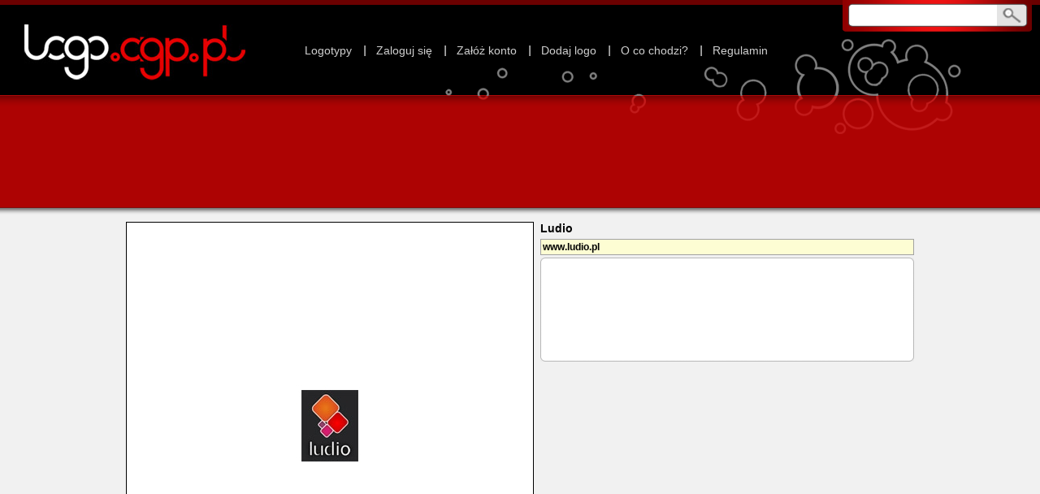

--- FILE ---
content_type: text/html; charset=UTF-8
request_url: https://www.logo.agp.pl/d-133-Ludio,1
body_size: 1402
content:
<!DOCTYPE html PUBLIC "-//W3C//DTD XHTML 1.0 Strict//EN" "http://www.w3.org/TR/xhtml1/DTD/xhtml1-strict.dtd">
<html xmlns="http://www.w3.org/1999/xhtml" xml:lang="pl" lang="pl">
<head>

	<title>Ludio - projektowanie logo - Logo, Logo Twojej firmy</title>

	<meta http-equiv="Content-Type" content="text/html; charset=utf-8"/>
    <meta name="keywords" content="projektowanie logo" />    
    <meta name="robots" content="index, follow" />
	
	<script src="js/common.js"></script>
	<script type="text/javascript" src="js/mootools1.2.js"></script>
    
	<link rel="stylesheet" href="css/common.css" type="text/css" />
<!--[if lte IE 6]><style type="text/css" media="all">.user_logos p {height:50px}</style><![endif]-->
</head>
<body><div id="wrap">

<div id="menu">
<a href="index.html" id="gotohome"><img src="img/logo2.jpg" alt="logo.agp.pl" /></a>
<form action="index.html" method="get" id="search_form">
<p><input type="hidden" name="a" value="search" /><input name="what" value="" /><input type="submit" value="&nbsp;" name="search" /></p>
</form>
<ul>
	<li><a href="logotypy" title="Logo" class="href_menu">Logotypy</a></li>
<li><a href="logowanie" title="Logotyp" class="href_menu">Zaloguj się</a></li>
<li><a href="rejestracja" title="Znak firmowy" class="href_menu">Załóż konto</a></li>
<li><a href="dodaj_logo" title="Dodaj Logo" class="href_menu">Dodaj logo</a></li>
    <li><a href="ocochodzi" title="Logo" class="href_menu">O co chodzi?</a></li>
    <li><a href="regulamin" title="Regulamin" class="href_menu">Regulamin</a></li>
</ul>
	
</div>
	
	
<div id="contener">

		<div id="details">
			<img src="logos/1234dc7ba991dcbf.jpg" id="big_logo" alt="Ludio" />
			<div id="details_inside_wrapper">
				<h1>Ludio</h1>
				                    <a class="url" href="http://www.ludio.pl" title="Ludio" onclick="return count_hit(133)">www.ludio.pl</a>
				                
                <div id="contact"><p id="cpl"></p><p id="cpr"></p></div>

<div id="google_map">
</div>

<div id="description"><a href="#" id="ddw" onclick="return seePage(1)">Działalnośc firmy</a><a href="#" id="dkw" onclick="return seePage(2)">Słowa kluczowe</a><a href="#" id="dbr" onclick="return seePage(3)">Branża</a><p>Studio Ludio - kreujemy wizerunki firm, odświerzamy ich marki. Tworzymy identyfikację wizualną.&nbsp;</p></div>
<script type="text/javascript">
//<![CDATA[
var links = '<a href="#" id="ddw" onclick="return seePage(1)">Działalnośc firmy</a><a href="#" id="dkw" onclick="return seePage(2)">Słowa kluczowe</a><a href="#" id="dbr" onclick="return seePage(3)">Branża</a>';
function el(d){return document.getElementById(d);}
var d1 = el('description').innerHTML;
function seePage(i)
{

	switch(i)
	{
		case 1: el('description').innerHTML = d1; break;
		case 2: el('description').innerHTML = links+'<p>'+el('kwords').innerHTML+'</p>'; break;
	}
	return false;
}
//]]>
</script>
<div id="kwords"><a href="index.html?a=search&amp;what=projektowanie+logo&amp;nolog=1" title="Wyszukaj projektowanie logo">projektowanie logo</a></div>
			</div>
		</div>
		
		
</div>
<p>&nbsp;</p></div>
<script type="text/javascript">
//<![CDATA[
function emil(){
    var a = 'poczta';
    var b = 'logo.agp.pl';
    document.write('<a href="mailto:'+a+'@'+b+'?Subject=Logo.agp.pl" title="Wyślij e-mail">'+a+'@'+b+'</a>');
}
//]]>
</script>
    
<div id="footer">
<p>Darmowa prezentacja loga w naszym serwisie&nbsp;&nbsp;&nbsp;&nbsp;Logo firmy - Logotyp - Dodaj logo :: Logo dobrej firmy&nbsp;&nbsp;&nbsp;Kontakt: <script type="text/javascript">emil();</script></p>
<p><span><a href="http://www.webreklama.pl/">Zaprojektowane przez</a>: WebReklama.pl</span>Copyright: logo.agp.pl</p>
</div>

</body>
</html>


--- FILE ---
content_type: text/css
request_url: https://www.logo.agp.pl/css/common.css
body_size: 2707
content:
* {padding:0;margin:0}
html {background:#f1f1f1 url('../img/bkg.gif') repeat-x;height:100%}
body {font:normal 12px verdana, tahoma, arial;background:url('../img/bubbles.png') no-repeat 85% 48px;height:100%}
img {border:none}
a {text-decoration:none;color: #6666ff}
#wrap {min-height:100%;margin-bottom:-91px}
#wrap>p {clear:both;height:91px;overflow:hidden}
#menu {text-align:center;color:white;height:118px;position:relative;min-width:970px}
#menu ul {list-style:none;margin-left:355px;padding-top:50px}
#menu li {float:left;position:relative;margin-left:5px;background:url('../img/tml.gif') no-repeat 0 50%}
#menu li:first-child {background:none}
#menu li div {position:absolute;background-color:#f1f1f1;top:25px;left:-2px;white-space:nowrap;text-align:left;padding:10px 0;border:1px solid #000;border-radius:0 0 4px 4px}
#menu li div a {color:#000;text-decoration:none;font-size:15px;display:block;padding:2px 10px}
#menu li div a:hover {color:#f70f05}
#menu a.href_menu {color:#cfcfcf;text-decoration:none;padding:0 10px 0 15px;font-size:14px;height:25px;line-height:25px}
#menu a.href_menu:hover {color:#f70f05}

#menu a#gotohome img {position:absolute;left:30px;top:30px}


#greeting {position:absolute;left:19px;top:10px;font-weight:bold}

#search_form {position:absolute;right:10px;top:0;width:233px;height:39px;background:url('../img/tp-search.png') no-repeat;text-align:left}
#search_form>p {padding:6px 0 0 10px}
#search_form input[name='what'] {border:none;font:normal 12px verdana, tahoma, arial;padding:4px 2px;width:174px;margin-right:2px}
#search_form input[name='search'] {border:none;outline-style:none;font-size:9pt;height:24px;width:36px;text-indent:-99999px;cursor:pointer;background:none}


#greeting {
	margin: 0px 10px;
    text-align: center;
}



.big_link {
	display: block;
	width: 400px;
	text-align: center;
	margin: 40px auto;
	font-size: 20px;
}

img.logo {
	max-width: 200px;
	border:1px solid #e0dfdf;
	margin: 0;
}
img.logo:hover {
	border:1px solid #838383;
}

img.top_logo {
	margin: 1px;
}

.logos {
	text-align: center;
	padding: 1px;
}

.raw_fieldset {
	display: inline;
	margin: 0px;
	padding: 0px;
	border-width: 0px;
	
}

.standard_form {width:700px;margin: 10px auto}
.standard_form fieldset {border:1px solid #ddd;padding:20px}
.standard_form legend {padding:0 10px}
.standard_form p {margin-bottom:5px}
.standard_form p.r {margin-right:69px;text-align:right}
.standard_form label>span {display:inline-block;width:170px;text-align:right;padding-right:10px}
.rinput {width:400px;font:normal 12px verdana, tahoma, arial;border:1px solid #d2d2d2;padding:4px;border-radius:4px}
#iread {background-color:#f1f1f1;font-weight:bold;border:none;width:404px}
select.rinput {width:404px}
#submit,.submit_button {border-radius:4px;font:normal 12px tahoma, verdana, arial;width:120px;padding:3px;border:1px solid #9a9a9a;cursor:pointer}

.separator {
	line-height: 1px;
	font-size: 1px;
	clear: both;
	overflow: hidden;
}

#contener {padding-top:145px}
/* wyróżnione */
#top {text-align:center;height:129px;padding-top:6px;margin-bottom:10px;white-space:nowrap;overflow:hidden;margin-top:-145px}

/* detale */
#details {
	width: 970px;
	margin: 10px auto;
}
img#big_logo {
	float: left;
	border: 1px solid black;
	margin:0 8px 10px 0;
}
#details_inside_wrapper * {margin:0;padding:0}
#details_inside_wrapper h1 {font-size:1.2em;margin-bottom:5px}
#details_inside_wrapper h5 {margin-bottom:2px;border:1px solid #a2a2a2;margin-left:510px;padding:2px;background-color:#fff;color:#000}
#details_inside_wrapper .url {margin-bottom:3px;display:block;border:1px solid #a2a2a2;margin-left:510px;padding:2px;background-color:#fdfdd3;color:#000;font-weight:bold}
#contact {margin-bottom:5px;margin-left:509px;background:url('../img/kontakt.gif') no-repeat right top;padding: 5px;height:118px;position:relative}
#contact p#cpl {float:left;width:230px;height:120px;overflow:hidden}
#contact p#cpr {height:120px;overflow:hidden}
#contact a {color:#2b2daf;text-decoration:none}
#contact a:hover {text-decoration:underline}
#contact #add_contact {white-space:nowrap;position:absolute;background-color:#fff;padding:4px 10px;border:1px solid #000;left:4px;top:4px}
#contact #add_contact p {padding:5px 0 0;text-align:right;margin:0}
#contact #add_contact input {font-size:8pt;border:1px solid #000}
.contact_top {
    height: 6px;
    width: 450px;
    border-top: 1px solid silver;
}
.contact_bottom {
    height: 6px;
    width: 450px;
    border-bottom: 1px solid silver;
}
.left {float: left; display: block;}
.right {float: right; display: block;}

#description {position:relative;background-color: white;padding: 15px 5px 3px;line-height:1.4em;border: 1px solid silver;margin: 10px 0;clear: left}
#description p {margin-bottom:4px}
#description a#ddw, #description a#dkw, #description a#dbr  {position:absolute;display:block;color:#000;border:1px solid silver;background-color:#faebad;top:-8px;left:5px;width:130px;text-align:center;font-weight:bold}
#description a#ddw:hover {background-color:#fff4c7}
#description a#dkw {left:138px;background-color:#cad8fe}
#description a#dkw:hover {background-color:#dfe8ff}
#description a#dbr {left:271px;background-color:#def2d2}
#description a#dbr:hover {background-color:#f0ffe7}
#kwords {display:none}
#map {
    width: 460px;
    height: 300px;
    margin-left: 510px;
}
.return {
	clear: both;
	display: block;
	letter-spacing: 2px;
}

#user_logos_wrapper {
	clear: both;
	margin:0 auto;
	width:900px;
	overflow:auto;
}

.user_logos {
	float: left;
	text-align: center;
	width: 200px;
	border: 1px solid #cfcfcf;
	margin: 5px;
	padding: 5px;
}

.user_logos p {
	margin: 2px;
	min-height: 50px;
}


/* logowanie rejestracja */







#login_register a {
	margin: 40px;
	font-size: 20px;
}

.tariff_desc {
	display: none;
}

/* dodawanie */
#add_form {
	margin: 0 auto;
}
#add_form textarea, #modify_form textarea {width:400px;height:150px;vertical-align:top;overflow:auto}
.info_box {
	width: 600px;
	border: 2px solid #cfcfcf;
	background-color: #5cb621;
	margin: 10px auto;
	padding: 10px;
	color:white;
	font-weight:bold;
}

.error_box {width: 970px;background:#800000 url('../img/attention.gif') no-repeat 10px 10px;margin:10px auto 25px;padding:10px 10px 10px 40px;color:#fff;font-weight:bold}

/* wyszukiwarka */
.search_result {
	border: 1px solid silver;
	margin: 10px;
	clear: left;
}

.search_logo {
	float: left;
    margin-right: 10px;
}

.search_title {
    color: #0f4486;
}

.search_title a {
    color: #0f4486;
}
.search_title a:hover {
    text-decoration: underline;
}

.search_result_desc {

}

#search_info {
	border: 1px solid gray;
	margin: 10px 30px;
    padding: 4px;
    background-color: #d8d8d8;
}

#search_content {
	border: 2px solid silver;
	margin: 10px 30px; 
    padding: 4px;
    background-color: white;
}

.pagi_num {
	display: block;
	float: left;
	line-height: 18px;
	width: 18px;
	border: 1px solid #bcbcbc;
	margin: 1px 5px;
	text-align: center;
}

.pagi_num:hover {
	background-color: #bcbcbc;
	text-decoration: none;
}

.pagi_arrow {
	display: block;
	float: left;
	margin: 1px 5px;
}

.pagi_selected {
	display: block;
	float: left;
	margin: 1px 5px;
	line-height: 18px;
	width: 18px;
}

/* panel */
#panel_side_menu {
	float: left;
	width: 160px;
	border: 1px solid #b0b43d;
	background-color: #dedf9f;
	margin: 10px;
}

#panel_side_menu a {
	width: auto;
	display: block;
	margin: 2px;
}

#panel_side_menu a:hover {
	background-color: #ccce6f;
}

#modify_form {
	width: 700px;
	margin: 10px auto;
}
#modify_form .chbox {margin-right:390px}
#modify_form img {
	display: block;
	margin: 2px auto;
	border: 2px solid gray;
}

#list {
	border-collapse: collapse;
	border: 1px solid black;
	margin: 10px auto;
}

#list tr:hover {
	background-color: #eeefcf;
}
#list a {color:#2c2e9f}
#list a:hover {color:#000;text-decoration:underline}
#list td {border: 1px solid black;padding: 2px;text-align:center}

#list th {
	padding: 4px;
	background-color: #eeefcf;
	border: 1px solid black;
}

/* stronicowanie */
#pagination {
	text-align:center;
	margin: 2px auto;
	width:900px
}

.pagi_num {
	display: block;
	float: left;
	line-height: 18px;
	width: 18px;
	border: 1px solid gray;
	margin: 1px 5px;
	font-variant: normal;
}

.pagi_num:hover {
	background-color: #e4e4e4;
	border-color: black;
	text-decoration: none;
}

.pagi_arrow {
	display: block;
	float: left;
	margin: 4px 5px;
}

.pagi_selected {
	display: block;
	float: left;
	margin: 1px 5px;
	line-height: 18px;
	width: 18px;
}

/* SEO strony polecane */
#down_seo {
	text-align: center;
	border: 1px solid white;
	padding: 2px;
	margin: 2px;
}

#seo_title {
	text-align: center;
	color: gray;
	font-size: 16px;
	margin: 18px 10px 2px;
}


/* info */
.info {
	width: 500px;
	min-height: 150px;
	margin: 20px auto;
	border: 2px solid #bbbbbb;
	padding: 10px;
}

.info h2 {
	letter-spacing: 2px;
	font-size: 16px;
}

div.text {width:970px;margin:0 auto;font-size:1.2em;padding:30px 0}
div.text h1 {font-size:1.3em;margin-bottom:25px}
div.text p {line-height:1.4em;margin-bottom:10px}
div.text ul,div.text ol {margin:10px 0 25px;padding-left:25px}
div.text li {line-height:1.4em}



#footer {text-align:center;clear:both;padding-top:10px;min-width:970px}
#footer>p:first-child {height:46px;background:url('../img/footBkg.gif') repeat-x;line-height:46px;color:#fff}
#footer>p:first-child a {color:#fff}
#footer>p:first-child+p {text-align:left;color:#535353;padding:0 30px;height:35px;line-height:35px}
#footer>p:first-child+p a {color:#535353;text-decoration:none}
#footer>p:first-child+p>span {float:right}


.map_link {
    font-weight: bold;
    font-size: 14px;
    letter-spacing:1px;
    margin: 5px;
}




/* Tigra hints */
.hintText {
    font-family: tahoma, verdana, arial;
    font-size: 12px;
    background-color: #FFFFCC;
    color: #000000;
    padding: 5px;
}
.wrapped table, .wrapped td {
    border: 0;
    border-collapse: collapse;
    padding: 0;
    background-position: 0px;
}
#help {top:0;left:0;position:absolute;padding-left:8px;background:url('../img/grot.gif') no-repeat left center}
#help p {background-color:#8986a7;border:1px solid #000;border-left:none;padding:5px;color:#fff;width:130px;text-align:left;font-size:0.9em}


--- FILE ---
content_type: application/javascript
request_url: https://www.logo.agp.pl/js/common.js
body_size: -32
content:
function count_hit(x){
	window.open('http://logo.agp.pl/count_hit.php5?strona='+x);
	return false;
}

function popup(str) {
    var adr= "/lokalizacja_google.php";
    adr += "?map="+str;
    window.open(adr);
}